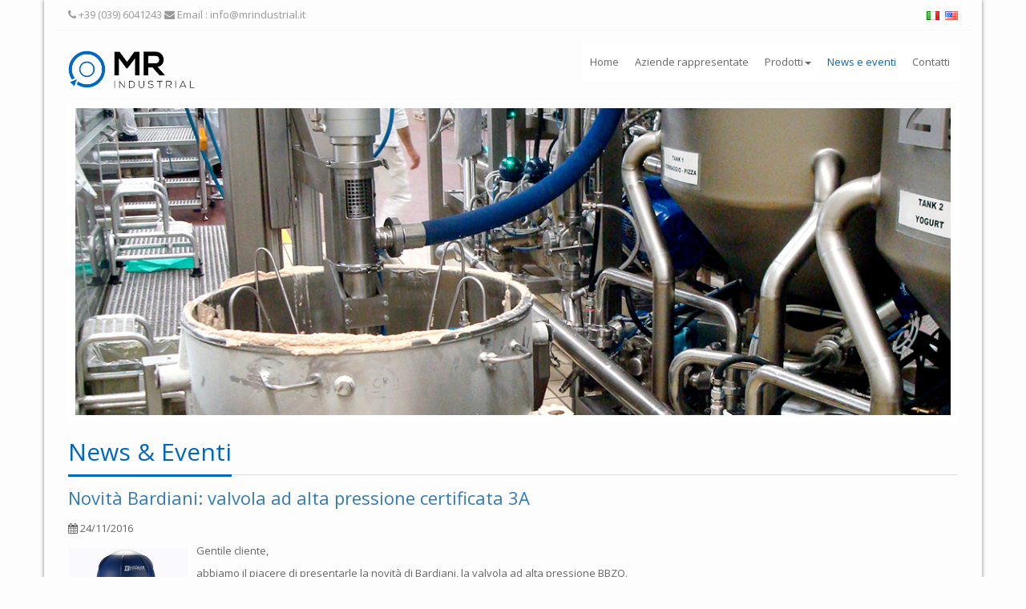

--- FILE ---
content_type: text/html; charset=utf-8
request_url: https://www.mrindustrial.it/news-e-eventi.ow?pageId=8015
body_size: 15600
content:
<!DOCTYPE html>
<!--[if IE 8]>          <html class="ie ie8"> <![endif]-->
<!--[if IE 9]>          <html class="ie ie9"> <![endif]-->
<!--[if gt IE 9]><!-->  
<html> 
<!--<![endif]-->
<head><link rel="stylesheet" type="text/css" href="/Resources/Css/FrontEndCKEditorContent.css?v=b2b7" /><meta charset="utf-8" /><title>
	Novità ed eventi, fiere e attività di Mr. Industrial a Concorezzo (MB)
</title><meta name="viewport" content="width=device-width, initial-scale=1.0" />
	
	<!-- Library CSS -->
	<link rel="stylesheet" href="Sites/514/Templates/597/css/bootstrap.min.css" /><link rel="stylesheet" href="Sites/514/Templates/597/css/font-awesome.min.css" /><link rel="stylesheet" href="Sites/514/Templates/597/css/mrindustrial.css" /><script type="text/javascript" src="/Sites/514/Templates/597/js/jquery-2.1.4.min.js?v=9a9c"></script><script type="text/javascript" src="/Sites/514/Templates/597/js/bootstrap.min.js?v=8940"></script><script type="text/javascript" src="/Sites/514/Templates/597/js/respond.min.js?v=8948"></script><script type="text/javascript" src="/Sites/514/Templates/597/js/html5shiv.js?v=893e"></script><script type="text/javascript" src="/Sites/514/Templates/597/js/mrindustrial.js?v=8cce"></script><script type="text/javascript" src="/Sites/514/Templates/597/js/jquery.cookies.js?v=abd7"></script>
      <script src="/Resources/js/jquery.migrate-1.2.1.min.js"></script>
<link rel="shortcut icon" type="image/ico" href="/Sites/514/WebExplorer/mr-industrial.ico" /><meta name="generator" content="ObjectWeb Framework" /><meta name="description" content="Novità ed eventi, fiere e attività di MR Industrial a Concorezzo (MB) - Pompa doppia vite, Pompe a lobi, peristaltiche, centrifughe monostadio, dissolutori, valvole, novità pompa doppia vite" /><meta name="keywords" content="Pompa doppia vite, Morella Angelo Roberto, MR Industrial Concorezzo, vendita pompe sanitarie in ambito alimentare, beverage, farmaceutico, chimico e cosmetico." /><meta name="msvalidate.01" content="EC8D8702CD8418C49F8F24401EFA0919" /><meta name="author" content="Biffi Computer" /><meta name="robots" content="INDEX, FOLLOW" /><link rel="stylesheet" type="text/css" href="/Templates/Base20/Secure.css?v=77cb" /><link rel="stylesheet" type="text/css" href="/Templates/Base20/Articles.css?v=79bc" /><link rel="stylesheet" type="text/css" href="/Templates/Base20/Print.css?v=6c61" media="print" /><link rel="stylesheet" type="text/css" href="/Templates/Base20/Miscellaneus.css?v=6c4c" /><link rel="stylesheet" type="text/css" href="/Resources/Css/FrontEndToPdC.min.css?v=9402" /><link rel="stylesheet" type="text/css" href="/Templates/Base20/Sliderocean.css?v=6c5a" /><script type="text/javascript" src="/Resources/Js/ow.frontEndToPdC.min.js?v=9422"></script><script type="text/javascript" src="/Resources/js/jquery.blockUI.min.js?v=41b0"></script><script type="text/javascript" src="/Resources/js/ow.commons.min.js?v=7581"></script><script type="text/javascript" src="/Resources/OWSlider/Js/OWSlider.min.js?v=5513"></script><script type="text/javascript" src="/Resources/js/jquery.metadata.min.js?v=552f"></script><script type="text/javascript" src="/Resources/js/jquery.validate.min.js?v=2080"></script><script type="text/javascript" src="/Resources/js/src/jquery.validatemessage.it-IT.js?v=552f"></script><script type="text/javascript" src="/Resources/js/ow.control-data-input.min.js?v=918b"></script><script type="text/javascript">
                     $(window).load(function() {
                         $("#section-17179 img:first").each(function() {
                            $(this).closest("div.banner-container, div.slider-content").css("height", $(this).height());
                         });
                         $(window).on("resize", function() {
                             $("#section-17179 img:first").each(function() {
                                $(this).closest("div.banner-container,div.slider-content").css("height", $(this).height());
                             });
                         });
                     });</script><script type="text/javascript">
            var validator;

            $(document).ready(function () {
               $.validator.setDefaults({ 
                  meta: 'validate',
                  debug: false,
                  ignore: '.validation-excluded',
                  onsubmit: false,
                  errorElement: 'label', 
                  errorPlacement: function(error, element) {
                     //if (element.is(":radio"))
                     //   error.appendTo( element.parent().parent() );
                     //else if (element.is(":checkbox"))
                     //   error.appendTo( element.parent().parent() );
                     //else
                     //   error.appendTo( element.parent() );
                     error.appendTo( element.closest("div") );
                  }, 
                  errorClass: 'validation-error-label', 
                  highlight: function(element, errorClass) {
                     $(element).addClass('validation-highlight').attr('aria-describedby', this.idOrName(element) + '-error');
                  },
                  unhighlight: function(element, errorClass) {
                     $(element).removeClass('validation-highlight').removeAttr('aria-describedby');
                  }
               });

               validator = $('#aspnetForm').validate();
            });</script><script type="text/javascript">var ajaxErrorVar='Si è verificato un errore inatteso';</script></head>
<body>
   <form method="post" action="./news-e-eventi.ow?pageId=8015" id="aspnetForm" class="sitehost-id-763 page-id-8015 layout-1col language-it-IT">
<div class="aspNetHidden">
<input type="hidden" name="__VIEWSTATEFIELDCOUNT" id="__VIEWSTATEFIELDCOUNT" value="12" />
<input type="hidden" name="__VIEWSTATE" id="__VIEWSTATE" value="/[base64]/[base64]/[base64]/cGFnZUlkPTc5NjgiICAgPkF6aWVuZGUgcmFwcHJlc2VudGF0ZTwvYT4NCiAgICAgICAgIA0KICAgPC9saT4NCiAgIDxsaSBjbGFzcz0iZHJvcGRvd24iPg0KICAgICAg" />
<input type="hidden" name="__VIEWSTATE1" id="__VIEWSTATE1" value="[base64]/[base64]/cGFnZUlkPTgwMTUiICAgPk5ld3MgZSBldmVudGk8L2E+DQogICAgICAgICANCiAgIDwvbGk+DQogICA8bGk+" />
<input type="hidden" name="__VIEWSTATE2" id="__VIEWSTATE2" value="DQogICAgICAgICA8YSBocmVmPSJodHRwczovL3d3dy5tcmluZHVzdHJpYWwuaXQvY29udGF0dGkub3c/[base64]/[base64]" />
<input type="hidden" name="__VIEWSTATE3" id="__VIEWSTATE3" value="[base64]" />
<input type="hidden" name="__VIEWSTATE4" id="__VIEWSTATE4" value="[base64]/[base64]" />
<input type="hidden" name="__VIEWSTATE5" id="__VIEWSTATE5" value="[base64]" />
<input type="hidden" name="__VIEWSTATE6" id="__VIEWSTATE6" value="[base64]" />
<input type="hidden" name="__VIEWSTATE7" id="__VIEWSTATE7" value="[base64]/[base64]" />
<input type="hidden" name="__VIEWSTATE8" id="__VIEWSTATE8" value="[base64]/[base64]/[base64]" />
<input type="hidden" name="__VIEWSTATE9" id="__VIEWSTATE9" value="[base64]" />
<input type="hidden" name="__VIEWSTATE10" id="__VIEWSTATE10" value="[base64]" />
<input type="hidden" name="__VIEWSTATE11" id="__VIEWSTATE11" value="[base64]" />
</div>

<div class="aspNetHidden">

	<input type="hidden" name="__VIEWSTATEGENERATOR" id="__VIEWSTATEGENERATOR" value="CA0B0334" />
</div>    
      <div class="page container">
         <div id="CookieDisclaimer" class="CookieDisclaimer" style="display:none;">
            
         </div>						
			<div class="top">
				<div class="container">
					<div class="contact pull-left">
					   <div id="section-16418" class="section dinamic-html no-margin-bottom">
   
   
   





     
     <a><i class="fa fa-phone"> </i>  +39 (039) 6041243</a>  
     <a href="mailto:info@mrindustrial.it"> <i class="fa fa-envelope"></i> Email : info@mrindustrial.it</a>




                     





</div>

					</div>					
					<div class="language dropdown pull-right">
					   <div id="section-16527" class="section languageswitcher no-margin-bottom">
   
   
     <ul class="flag list-group">              <li class="it active">          <a href="https://www.mrindustrial.it/home.ow?pageId=7931"><img src="/Resources/img/flags/it.gif"  title="Italiano" alt="Italiano" /></a>               </li>              <li class="us">          <a href="https://www.mrindustrial.it/home-en.ow?pageId=8001"><img src="/Resources/img/flags/us.gif"  title="English" alt="English" /></a>               </li>           </ul>  

</div>

					</div>					
					<div class="clearfix"></div>
				</div>
			</div>
										
			<header>						
				<div class="container">
					<div class="row">
						<div class="col-md-2">							
							<div class="logo">
							   <a href="/Default.aspx" title="Mr Industrial">
                           <img src="/Sites/514/WebExplorer/Loghi/MR-Industrial.png" alt='' class='img-responsive'/>
                        </a>  
							</div>
						</div>
                      <div class="col-md-2">
                          
                        </div>
						<div class="col-md-8">

							<nav class="mnu-nav">			
								<div id="section-16306" class="section menu">
   <ul class="level1 nav navbar-nav">
   <li>
         <a href="https://www.mrindustrial.it/"   title="Home Page">Home</a>
         
   </li>
   <li>
         <a href="https://www.mrindustrial.it/aziende-rappresentate.ow?pageId=7968"   >Aziende rappresentate</a>
         
   </li>
   <li class="dropdown">
         <a href="#mid5618" class="dropdown-toggle" data-toggle="dropdown" data-hover="dropdown"  >Prodotti<b class="caret"></b></a>
         <ul class="level2 dropdown-menu">
   <li class="item-id-5642 item-1 first">
      <a href="https://www.mrindustrial.it/prodotti.ow?pageId=7970&tipo=pompe"   >
         Pompe
      </a>
      
   </li>
   <li class="item-id-5644 item-2">
      <a href="https://www.mrindustrial.it/prodotti.ow?pageId=7970&tipo=scambiatori-di-calore"   >
         Scambiatori di calore a fascio tubiero
      </a>
      
   </li>
   <li class="item-id-5645 item-3">
      <a href="https://www.mrindustrial.it/prodotti.ow?pageId=7970&tipo=valvole"   >
         Valvole
      </a>
      
   </li>
   <li class="item-id-5667 item-4 last">
      <a href="https://www.mrindustrial.it/prodotti.ow?pageId=7970&tipo=dissolutori"   >
         Dissolutori, miscelatori acqua/vapore e raccorderia
      </a>
      
   </li>
</ul>

   </li>
   <li class="active">
         <a href="https://www.mrindustrial.it/news-e-eventi.ow?pageId=8015"   >News e eventi</a>
         
   </li>
   <li>
         <a href="https://www.mrindustrial.it/contatti.ow?pageId=7969"   >Contatti</a>
         
   </li>
</ul>


</div>
  
							</nav>
						</div>										
					</div>
				</div>
			</header>		
        
           <div class="container">
		      <div id="section-17179" class="section banner">
   <div class="section-top">
   </div>
   
   
   
   <div class="section-body">

<script type="text/javascript">


   function updateBannerImpressions17179(el) {

      var action = "?action=updateBannerImpressions";
      var sectionId = "&sectionId=17179";

      var url = "/Modules/Banner/BannerViewAjaxHandler.ashx" + action + sectionId + bannerId;

      blockUIvar = false;
      $.post(url, {
         bannerId: $(el).attr("id").substr(2)
      }, function (data) {
         // Ho usato window.location o window.open per problemi di object object su firefox
         var href = $(el).attr("href");
         var target = $(el).attr("target");
         if (target == "_self")
            window.location = href;
         else
            window.open(href, "_blank");
      });

      return false;
   }


</script>


         <div class="slider-content">
            <div class="ocean">
               <div class="images">
                  <ul>
                     <li><img class="img-responsive" src="/Modules/Gallery/GalleryAjaxHandler.ashx?sectionId=17179&action=getImageToSize&src=/Sites/514/WebExplorer/12.jpg&imageWidth=1140&imageHeight=400" alt="" title="" id="ows1_1" max-width="1140px" height= "100%"/></li><li><img class="img-responsive" src="/Modules/Gallery/GalleryAjaxHandler.ashx?sectionId=17179&action=getImageToSize&src=/Sites/514/WebExplorer/11.jpg&imageWidth=1140&imageHeight=400" alt="" title="" id="ows1_3" max-width="1140px" height= "100%"/></li><li><img class="img-responsive" src="/Modules/Gallery/GalleryAjaxHandler.ashx?sectionId=17179&action=getImageToSize&src=/Sites/514/WebExplorer/14.jpg&imageWidth=1140&imageHeight=400" alt="" title="" id="ows1_5" max-width="1140px" height= "100%"/></li><li><img class="img-responsive" src="/Modules/Gallery/GalleryAjaxHandler.ashx?sectionId=17179&action=getImageToSize&src=/Sites/514/WebExplorer/acb.jpg&imageWidth=1140&imageHeight=400" alt="" title="" id="ows1_7" max-width="1140px" height= "100%"/></li><li><img class="img-responsive" src="/Modules/Gallery/GalleryAjaxHandler.ashx?sectionId=17179&action=getImageToSize&src=/Sites/514/WebExplorer/tubi.jpg&imageWidth=1140&imageHeight=400" alt="" title="" id="ows1_9" max-width="1140px" height= "100%"/></li>
                  </ul>
               </div>
               <div class="bullets">
                  <div>
                     
                  </div>
               </div>
               <div class="shadow"></div>
            </div>
         </div>

         <script type="text/javascript" src="/Resources/OWSlider/Js/Effects/fade.min.js"></script>

         <script type="text/javascript">
                        jQuery('#section-17179 .ocean').owSlider({               effect: 'fade',               delay: 5 * 1000,               duration: 2 * 1000,               width: 1140,               height: 400,               autoPlay: true,               stopOnHover: false,               controls: false,               captionEffect: 'ocean'            });         
         </script>

         <style type="text/css">
                        #section-17179 .slider-content {              max-width: 1140px;            }            #section-17179 .bulframe div {              width: 0px;            }            #section-17179 .bulframe div div {              height: 0px;            }            #section-17179 .bulframe span {              left: 0px;            }         
         </style>

         
</div>
   <div class="section-bottom">
   </div>
</div>

		   </div>
        
			<div class="main">
				<div class="container">				   
				    <div class="row">
                  <div id="utility" class="utility widget">
                     
                  </div>
                  <div id="content" role="main" class="content col-xs-12">
                     <div id="section-16562" class="section articles">
   <div class="section-top">
   </div>
   
   
   <div class="section-title">
     <h1><span>News & Eventi</span></h1>
   </div>
   <div class="section-body">


<script type="text/javascript">

   var loadMoreBlock = 0;


   async function validateForm(el) {

      var $container = $(el).closest(".add-comment-container");

      var isRecaptchaValidV2 = true;
      var isReCaptchaValidV2Function = (typeof isReCaptchaValidV2 == "function");
      if (isReCaptchaValidV2Function)
         isRecaptchaValidV2 = isReCaptchaValidV2($container);

      $(".recaptcha-container", $container).next(".recaptcha-required-message").addClass("hidden");

      if (!isRecaptchaValidV2) {
         $(".recaptcha-container", $container).addClass("failed-recaptcha");
         $(".recaptcha-container", $container).next(".recaptcha-required-message").removeClass("hidden");
      }

      $(el).show();

      var isFormValid = $("input, textarea", $container).valid() && isRecaptchaValidV2;
      if (isFormValid)
         $(el).hide();

      if (isReCaptchaValidV2Function && isRecaptchaValidV2 && $(".recaptcha-input-hidden", $container).length != 0) {
         $(".recaptcha-container", $container).addClass("failed-recaptcha");
         $(".recaptcha-container", $container).next(".recaptcha-required-message").removeClass("hidden");
         $(".recaptcha-input-hidden", $container).val("");
         grecaptcha.reset($(".recaptcha-container", $container).attr("widgetId"));
      }

      // Google ReCaptcha V3
      var isRecaptchaValidV3 = true;
      var isReCaptchaValidV3Function = (typeof isReCaptchaValidV3 == "function");
      if (isReCaptchaValidV3Function) {
         isRecaptchaValidV3 = await isReCaptchaValidV3();

         isFormValid = isRecaptchaValidV3;
      }

      //return isFormValid;
      if (isFormValid)
         __doPostBack('ctl00$ContentPanePlaceHolder$ctl00$SaveCommentLinkButton', '');
   }


   function loadMoreArticle() {
      loadMoreBlock++;

      var action = "?action=loadMore";
      var sectionId = "&sectionId=16562";
      var culture = "&culture=it-IT";

      // Parametri per consentire il filtro corretto in base a categoria selezionata e archivio


      var url = "/Modules/Article/ArticlesViewAjaxHandler.ashx" + action + sectionId + culture;
      $.post(url, {
         pageId: 8015",
         loadMoreBlock: loadMoreBlock,
         currentUri: "https://www.mrindustrial.it/news-e-eventi.ow?pageId=8015",
         currentTemplateId: "597",
         absoluteUri: "https://www.mrindustrial.it/news-e-eventi.ow?pageId=8015",
         htmlFileName: "/Sites/514/Templates/597/Articles.html",
      }, function (data) {
         if (!AjaxError(data)) {
            if (data.substr(0, 1) == "\0") {
               data = data.substr(1);
               $("a.load-more").hide();
            }
            $(data).appendTo(".");
         }
      });
   }


</script>



      <ul  class="articles-list">                <li class="articles-list-item">        <h3>          <a href="https://www.mrindustrial.it/news-e-eventi/novit%c3%a0-bardiani-valvola-ad-alta-pressione-certificata-3a.ow?pageId=8015&article-detail=2126">             Novità Bardiani: valvola ad alta pressione certificata 3A          </a>       </h3>       <span class="list-item-info">                      <span  ><i class="fa fa-calendar"> </i> 24/11/2016</span>                                              </span>               <div  class="article-summary">          <div class="summary">             <img  src="/Sites/514/WebExplorer/img11(1).jpg" class="article-thumbnail img-responsive" alt="Novità Bardiani: valvola ad alta pressione certificata 3A" />             <div>Gentile cliente, <br  />abbiamo il piacere di presentarle la novit&agrave; di Bardiani, la valvola ad alta pressione BBZQ.<br  />La valvola BBZQ garantisce la massima igienicit&agrave; ed &egrave; l'unica valvola ad alta pressione, fino ai 150 bar, certificata 3A.</div><div><br  />Per eventuali chiarimenti, contattateci a info@mrindustrial.it</div>          </div>          <div class="more" >             <a href="https://www.mrindustrial.it/news-e-eventi/novit%c3%a0-bardiani-valvola-ad-alta-pressione-certificata-3a.ow?pageId=8015&article-detail=2126">               Leggi tutto <i class="fa fa-chevron-circle-right "> </i>             </a>          </div>       </div>              <div  class="article-sub">                         </div>    </li>             <li class="articles-list-item">        <h3>          <a href="https://www.mrindustrial.it/news-e-eventi/novit%c3%a0-csf-pompa-volumetrica-a-doppia-vite.ow?pageId=8015&article-detail=2118">             Novità CSF: pompa volumetrica a doppia vite          </a>       </h3>       <span class="list-item-info">                      <span  ><i class="fa fa-calendar"> </i> 11/11/2016</span>                     <span >             <i class="fa fa-tag"> </i>           </span>                    <a  class="article-sub-links" href="https://www.mrindustrial.it/news-e-eventi.ow?pageId=8015&article-category=521">Pompe</a>                         </span>               <div  class="article-summary">          <div class="summary">             <img  src="/Sites/514/WebExplorer/img18.jpg" class="article-thumbnail img-responsive" alt="Novità CSF: pompa volumetrica a doppia vite" />             Gentile cliente, <br  />abbiamo il piacere di presentarle la novit&agrave; di CSF, la pompa volumetrica a doppia vite - serie TS.<br  />La pompa volumetrica a doppia vite rotativa &egrave; realizzata interamente in acciaio inossidabile, progettata secondo i pi&ugrave; moderni requisiti di disegno igienico ed &egrave; idonea per processi di lavaggio CIP e sterilizzazione SIP. <p style="margin:0cm;margin-bottom:.0001pt;text-align:justify">&nbsp;</p>

<p style="margin:0cm;margin-bottom:.0001pt;text-align:justify">Per eventuali
chiarimenti contattateci info@mrindustrial.it</p>

<br type="_moz"  />          </div>          <div class="more" >             <a href="https://www.mrindustrial.it/news-e-eventi/novit%c3%a0-csf-pompa-volumetrica-a-doppia-vite.ow?pageId=8015&article-detail=2118">               Leggi tutto <i class="fa fa-chevron-circle-right "> </i>             </a>          </div>       </div>              <div  class="article-sub">                         </div>    </li>             <li class="articles-list-item">        <h3>          <a href="https://www.mrindustrial.it/news-e-eventi/fiera-cibus-tec-parma-tecnologie-di-confezionamento-e-lavorazione-dei-prodotti-alimentari.ow?pageId=8015&article-detail=2031">             Fiera Cibus Tec Parma: Tecnologie di confezionamento e lavorazione dei prodotti alimentari          </a>       </h3>       <span class="list-item-info">                      <span  ><i class="fa fa-calendar"> </i> 01/09/2016</span>                     <span >             <i class="fa fa-tag"> </i>           </span>                    <a  class="article-sub-links" href="https://www.mrindustrial.it/news-e-eventi.ow?pageId=8015&article-category=641">Food</a>                         </span>               <div  class="article-summary">          <div class="summary">             <img  src="/Sites/514/WebExplorer/CIBUS.jpg" class="article-thumbnail img-responsive" alt="Fiera Cibus Tec Parma: Tecnologie di confezionamento e lavorazione dei prodotti alimentari" />             Il gruppo CSF Inox sar&agrave; presente alla
Fiera che si terr&agrave; a Parma dal <strong>25 al 28
ottobre 2016, Padiglione 2, stand I002</strong>.          </div>          <div class="more" >             <a href="https://www.mrindustrial.it/news-e-eventi/fiera-cibus-tec-parma-tecnologie-di-confezionamento-e-lavorazione-dei-prodotti-alimentari.ow?pageId=8015&article-detail=2031">               Leggi tutto <i class="fa fa-chevron-circle-right "> </i>             </a>          </div>       </div>              <div  class="article-sub">                         </div>    </li>             <li class="articles-list-item">        <h3>          <a href="https://www.mrindustrial.it/news-e-eventi/fiera-simei-milano-macchinari-e-attrezzature-per-enologia-e-imbottigliamento.ow?pageId=8015&article-detail=1661">             Fiera Simei Milano: Macchinari e attrezzature per enologia e imbottigliamento          </a>       </h3>       <span class="list-item-info">                      <span  ><i class="fa fa-calendar"> </i> 26/10/2015</span>                     <span >             <i class="fa fa-tag"> </i>           </span>                    <a  class="article-sub-links" href="https://www.mrindustrial.it/news-e-eventi.ow?pageId=8015&article-category=526">Enologia</a>                         </span>               <div  class="article-summary">          <div class="summary">             <img  src="/Sites/514/WebExplorer/SIMEI.gif" class="article-thumbnail img-responsive" alt="Fiera Simei Milano: Macchinari e attrezzature per enologia e imbottigliamento" />             Il gruppo CSF Inox sar&agrave; presente alla Fiera Simei 
(Salone Internazionale Macchine per Enologia e Imbottigliamento) che si 
terr&agrave; a Milano dal <strong>3 al 6 novembre 2015</strong>, <strong>Padiglione 11, stand D11 e E12.<br /></strong><br />Se siete interessati a visitare il nostro stand dove saranno esposti 
molti dei nostri prodotti, vi invitiamo a procedere con la registrazione
 cliccando <a href="http://ticketonline.fieramilano.it/simei-enovitis/2015/simei/view.jsp?lang=it">qui</a>.          </div>          <div class="more" >             <a href="https://www.mrindustrial.it/news-e-eventi/fiera-simei-milano-macchinari-e-attrezzature-per-enologia-e-imbottigliamento.ow?pageId=8015&article-detail=1661">               Leggi tutto <i class="fa fa-chevron-circle-right "> </i>             </a>          </div>       </div>              <div  class="article-sub">                         </div>    </li>       </ul>  <div class="pagination"></div>        


</div>
   <div class="section-bottom">
   </div>
</div>

                  </div>
                  <div id="sidebar" class="sidebar">
                     
                  </div>
               </div>
					<div class="row">
                  <div id="bottom-content">
                     
                  </div>
               </div>
				</div>
			</div>
			
			<div class="footer-one">				
				<div class="container">
					<div class="row">
						<section class="col-lg-4 col-md-4 col-xs-12 col-sm-4">
                     <div id="section-16421" class="section dinamic-html footerLeft">
   
   
   





<div class="foot-item">
<h5 class="bold"> </h5>

     <p><div style="text-align: center;"><img src="/Sites/514/WebExplorer/Loghi/MR-Industrial.png" class="img-responsive" alt="" /><br /><br /><strong>Morella Angelo Roberto</strong><br /><em>Rappresentanze Industriali</em></div></p>

</div>





</div>
                            
                  </section>
                  <section class="col-lg-4 col-md-4 col-xs-12 col-sm-4">
                     <div id="section-16426" class="section dinamic-html">
   
   
   





<div class="foot-item">
	<h5 class="bold"><i class="fa fa-building-o"></i>  Contatti</h5>		
						
	<div class="address">								
		<h6 class="bold"><i class="fa fa-home"></i>  Indirizzo:</h6>									
		<p class="add">
		   Via Giovanni Pascoli, 13<br />
		   20863, Concorezzo (MB)</p>
		<p class="tel"> <i class="fa fa-phone"></i> Tel :  (+39) 039 6041243<br />
		<i class="fa fa-envelope"></i>  Mail : <a href="mailto:info@mrindustrial.it">info@mrindustrial.it</a>
	</div>

</div>





</div>
                                                
                  </section>
                  <section class="col-lg-4 col-md-4 col-xs-12 col-sm-4">
                     <div id="section-16422" class="section dinamic-html">
   
   
   





<div class="foot-item">								
	<h5 class="bold"><i class="fa fa-link"></i>  Certificazioni dei prodotti </h5>
	<div>
		<ul class="list-unstyled">
                       
                             <img src="/Sites/514/WebExplorer/Plugins/HtmlData/EHEDG.jpg" alt="" class="img-responsive" />    
			
		</ul>
	</div>
</div>








</div>
               
                  </section>
					</div>
				</div>
			</div>

			<footer>
				<div class="container">					
				   <div class="row">
                  <div class="col-lg-8 col-md-8 col-xs-12 col-sm-8">
                     All Rights Reserved. | P.IVA: 00380190967
                  </div>
                  <div class="col-lg-4 col-md-4 col-xs-12 col-sm-4 poweredBy">
                     <div id="section-16425" class="section html">
   
   
   <div style="text-align: right;"><a href="http://www.bifficomputer.it" target="_blank"><strong>Biffi Computer</strong></a></div>

</div>

                  </div>
               </div>
				</div>
			</footer>					
		</div>

		<span class="totop"><a href="#"><i class="fa fa-angle-up bg-color"></i></a></span>	         
	</form>
</body>
</html>

--- FILE ---
content_type: text/css; charset=utf-8
request_url: https://www.mrindustrial.it/Sites/514/Templates/597/css/mrindustrial.css
body_size: 3850
content:
/*@import url('http://fonts.googleapis.com/css?family=Ubuntu:regular');    */
@import url(https://fonts.googleapis.com/css?family=Open+Sans:400,300,300italic,400italic,600,600italic,700,700italic);

body {color: #666666;font-size: 13px;line-height: 28px;background: #fdfdfd;font-family: 'Open Sans', Verdana, sans-serif;-webkit-font-smoothing: antialiased;}
::-moz-focus-inner {	border: 0 !important;}
::selection {color:#fff;}
::-moz-selection {	color:#fff;}

img{display:inline !important}

.overlay{background-color:rgba(0,0,0,0) !important}

/* Carosello home */
/*.jcarousel {background-image:url('/Sites/514/WebExplorer/Immagini/Slider/mr-industrial.jpg')}*/
.jcarousel li{border:0 !important;}
.jcarousel-wrapper{border:0 !important;margin:0!important;border-radius:0 !important;box-shadow:none}

.slider-content .universe{box-shadow:0px 0px 2px #999}

/* Tabelle prodotti */
span.titolo{color:#0068C3; font-weight: bold}
.img-product img{max-height:150px;margin:0 auto;margin-bottom:10px;}
.img-product img.border{/*border:3px solid #E37A07;*/border-radius:14px;}

table,tr,td{border-color:#fff;padding:5px;vertical-align:top}

.tblProdotti{boerder:0px}
.tblProdotti img{max-height:200px;display:-moz-box}
.title-product strong{color:#0068C3; font-weight: bold}
.tblProdotti .td200{width:200px;vertical-align:top;text-align:center;border:0}

.panel-aziende{box-shadow:0 1px 1px rgba(0, 0, 0, 0.30);border-left:3px solid #ccc;margin:4px;padding:10px;text-align:justify;min-height:200px/*350px*/}
.panel-descrizione{line-height:22px}
.panel-aziende img{float:left;margin-right:7px !Important;border:1px solid #ccc;padding:3px}
.panel-indirizzo{float:right;position:absolute;bottom:5px;right:31px;width:85%;border-top:1px solid #ddd;text-align:right;padding:3px}

.bg.title-product{background-color:#eee;border:1px solid #ccc}

hr {margin: 20px 0px;padding: 0px;border-top: 0px;border-bottom: 1px solid #0068C3;}
h1,h2,h3,h4,h5,h6 {color: #0068C3;font-family: 'Open Sans', Verdana;font-weight: 500;margin: 2px 0px;padding: 0px;}
h1 {font-size: 30px;line-height: 45px;border-bottom: 1px solid #ddd;margin-bottom: 10px;padding: 0 10px 6px 0;}
h2 {font-size: 25px;line-height: 48px;border-bottom: 1px solid #ddd;margin-bottom: 10px;padding: 0 10px 3px 0;}
h3 {font-size: 22px;line-height: 37px;}
h4 {font-size: 18px;line-height: 33px;}
h5 {font-size: 15px;line-height: 30px;}
h6 {font-size: 13px;line-height: 28px;}

h1 span{padding-bottom:8px;border-bottom:3px solid;}
h2 span{padding-bottom:10px;border-bottom:3px solid;}

p {margin: 2px 0px;padding: 0px;margin-bottom:5px;}
a:hover,a:active,a:focus {text-decoration: none !important;}
:focus {outline: none !important;}

.flag{list-style-type:none;margin-bottom:0px}
.flag li { display: inline;padding-left:4px }

.cookie-content{height:50px;border-bottom:3px solid #ccc;margin-bottom:10px}

.top {background: #fdfdfd;color: #999;padding: 6px 0px;font-size: 13px;line-height: 25px;border-bottom: 1px solid #f5f5f5;}
.top a {color: #999;}

.page {background: #fdfdfd;box-shadow:0px 0px 5px rgba(0, 10, 0, 0.5)}
.page .container {width:100%;max-width: 1150px;}

header {padding: 15px 0px;}
header .logo {margin: 10px 0px 0px 0px;}
header .logo img{max-height:50px}
header .logo a{font-size:18px;line-height: 45px;}


.no-margin-bottom{margin-bottom:0px!important}
.accordion{margin-bottom:-15px!important}

nav #menu-button {margin: 0;padding: 0;border: 0;list-style: none;display: block;position: relative;z-index:10;}
nav #menu-button {display: none;}

.navbar-nav > li > a{padding: 20px 15px;font-size: 13px;line-height:28px;color: #666;font-weight: 500;}
.navbar-nav > li > ul{border-top:3px solid #0068C3}
.navbar-nav,.navbar-nav li,.navbar-nav li a {margin: 0;padding: 0;border: 0;list-style: none;display: block;position: relative;z-index:90;color: #666}
.mnu-nav {width: auto;background: #fff;float:right}
.navbar-nav > li {float: left;}
.navbar-nav > li.active > a{color:#0068C3}
.navbar-nav > li > a {padding: 20px 15px;font-size: 13px;line-height:28px;color: #666;font-weight: 500;}
.navbar-nav > li:hover > a,nav > ul > li > a:hover {color: #0068C3;background-color:#fff}
.navbar-nav ul {position: absolute;left: -9999px;opacity: 0;transition: bottom .4s ease, opacity .3s ease;}
.navbar-nav > li > ul {top: 40px !important;background:#fff;padding:5px 0px;box-shadow:0px 5px 15px rgba(0,0,0,0.15);}
.navbar-nav > li:hover > ul {left: auto;top: 60px;opacity: 1;}
.navbar-nav ul ul {top: 50px;padding:5px 0;box-shadow:0px 5px 15px rgba(0,0,0,0.15);}
.navbar-nav ul > li:hover > ul {top: 0;left: 170px;opacity: 1;background:#fff;}
.navbar-nav ul li a {/*width: 170px;*/padding: 10px 20px;font-size: 12px;font-weight: 400;color: #666;}
.navbar-nav ul li:hover > a,nav ul ul li > a:hover{color: #888;}
.navbar-nav ul > li.has-sub > a:after {content: "\f105";font-family:"FontAwesome";margin-left:7px;font-weight:400;float:right;font-size:14px;}

.dropdown-menu > .active > a, .dropdown-menu > .active > a:hover, .dropdown-menu > .active > a:focus{color: #0068C3;background-color:#fff}

.nav > li > a{padding:10px !important}

.section.menu{margin-bottom:0px}

.home-tiles{margin:10px 0px 15px 0px;}
.home-tiles h3{font-size:18px;line-height:36px;font-weight:600;padding:0px 10px 6px 0px;margin-bottom:10px;border-bottom:1px solid #ddd;}
.home-tiles h3 span{padding-bottom:11px;border-bottom:3px solid;}



.tab-pane{margin-top:20px}

/*
.product-tile{min-height:278px}
.product-tile-content{min-height:278px;line-height:20px;border:1px solid #ddd;margin:3px;float:left;padding:5px}
*/
/*
.btn {border-radius: 2px;position: relative;}
.btn.btn-no-border {	border: 0px !important;}
.btn.btn-round {width: 60px;height: 60px;border-radius: 100%;font-size: 15px;text-align: center;}
.btn.btn-round i {display: block;margin: 3px 0px 2px 0px;}
.btn.btn-round span {font-weight: bold;}
*/

/* Articoli */
.article-content h3{padding:20px 0}
.article-content .section-body{padding-top:10px}
img.article-thumbnail{margin:10px 10px 5px 0 !important}

.list-item-info{padding:10px 0;}
.summary{padding-bottom:20px}
.more{border-top:1px solid #ddd;border-bottom:1px solid #ddd;padding:5px 0;}
.articles .article-sub{border:0 !important;padding:0 !important;margin:0 !important}

.footer-one{/*border-top: 3px solid;*/margin-top: 30px;padding: 15px 0px;background:#fafafa ;color: #484848;}
.footer-one .foot-item {/*margin: 15px auto;*/max-width: 500px;}
.footer-one .foot-item h5 {color: #484848;font-size: 13px;line-height: 0px;margin-bottom: 20px;}
.footer-one .foot-item p {margin: 0px;}
.footer-one .foot-item a {color: #484848;}
.footer-one .foot-item a:hover {color: #484848;}
.footer-one .foot-item ul li {border-bottom: 1px solid rgba(255, 255, 255, 0.05);padding: 5px 0px;}
.footer-one .foot-item ul li:last-child {border-bottom: 0px;}
.footer-one .foot-item ul li :before {line-height: 30px;font-family: FontAwesome;content: "\f105";font-size: 13px;margin-right: 7px;font-weight: normal;color: #484848;}
.footer-one .foot-item .address h6 {color: #484848;font-size: 13px;}	
.footer-one .foot-item .address h6 i {font-size: 14px;}
.footer-one .foot-item .address p i {font-size: 14px;margin-right: 8px;color: #484848;}
.footer-one .foot-item .address p.add {margin-left: 20px;}
.footer-one .foot-item .address p.tel {	line-height: 35px;}

footer {padding: 15px 10px 4px;border-top: 1px solid rgba(255, 255, 255, 0.05);font-size: 12px;background: #333333;color: #ccc;}
footer a {color: #ccc;}
footer a:hover {color: #aaa;}

footer .poweredBy{padding-right:45px;text-align:right}

.footerLeft img{width:200px;/*margin-top:50px*/}

.totop {position: fixed;bottom: 10px;right: 65px;z-index: 104400;display:none;background-color:#0068C3}
.totop a i{display: block;width: 32px;height: 32px;line-height: 30px;text-align: center;font-size: 20px;border-radius: 2px;}
.totop a, .totop a:visited{color: #fff;}
.totop a:hover {color: #fff;text-decoration: none;}


@media (min-width: 768px) {
  .product-tile-pompe{}
.product-tile-pompe-content{height:320px;line-height:20px;border:1px solid #ddd;margin:3px;float:left;padding:5px}
.product-info-pompe{position:absolute;bottom:10px;right:10px}

.product-tile-scambiatori{}
.product-tile-scambiatori-content{min-height:320px;line-height:20px;border:1px solid #ddd;margin:3px;float:left;padding:5px}
.product-info-scambiatori{position:absolute;bottom:10px;right:10px}

.product-tile-valvole{}
.product-tile-valvole-content{min-height:420px;line-height:20px;border:1px solid #ddd;margin:3px;float:left;padding:5px}
.product-info-valvole{position:absolute;bottom:10px;right:10px}

.product-tile-dissuasori{}
.product-tile-dissuasori-content{min-height:185px;line-height:20px;border:1px solid #ddd;margin:3px;float:left;padding:5px}
.product-info-dissuasori{position:absolute;bottom:10px;right:10px}
}

@media (max-width: 400px) {
  .product-tile-pompe{}
.product-tile-pompe-content{height:auto;line-height:20px;border:1px solid #ddd;margin:3px;float:left;padding:5px}
.product-info-pompe{position:absolute;bottom:10px;right:10px}

.product-tile-scambiatori{}
.product-tile-scambiatori-content{min-height:auto;line-height:20px;border:1px solid #ddd;margin:3px;float:left;padding:5px}
.product-info-scambiatori{position:absolute;bottom:10px;right:10px}

.product-tile-valvole{}
.product-tile-valvole-content{min-height:auto;line-height:20px;border:1px solid #ddd;margin:3px;float:left;padding:5px}
.product-info-valvole{position:absolute;bottom:10px;right:10px}

.product-tile-dissuasori{}
.product-tile-dissuasori-content{min-height:auto;line-height:20px;border:1px solid #ddd;margin:3px;float:left;padding:5px}
.product-info-dissuasori{position:absolute;bottom:10px;right:10px}
}
@media (min-width: 1200px) {

.product-tile-pompe{}
.product-tile-pompe-content{min-height:230px;line-height:20px;border:1px solid #ddd;margin:3px;float:left;padding:5px}
.product-info-pompe{position:absolute;bottom:10px;right:10px}

.product-tile-scambiatori{}
.product-tile-scambiatori-content{min-height:255px;line-height:20px;border:1px solid #ddd;margin:3px;float:left;padding:5px}
.product-info-scambiatori{position:absolute;bottom:10px;right:10px}

.product-tile-valvole{}
.product-tile-valvole-content{min-height:320px;line-height:20px;border:1px solid #ddd;margin:3px;float:left;padding:5px}
.product-info-valvole{position:absolute;bottom:10px;right:10px}

.product-tile-dissuasori{}
.product-tile-dissuasori-content{min-height:185px;line-height:20px;border:1px solid #ddd;margin:3px;float:left;padding:5px}
.product-info-dissuasori{position:absolute;bottom:10px;right:10px}

}
@media (max-width: 991px) {
	.footer-one .foot-item {margin-bottom: 35px;}
}
@media (max-width: 785px) {
	.top .contact {display: none;}
	header .logo  {text-align: center;}	
	

    nav #menu-button {position: relative;display: block;padding: 10px 20px;cursor: pointer;font-size: 13px;color: #fff;font-weight: 500;text-transform: uppercase;background-color:#0068C3;margin-top:20px}
	nav #menu-button:after{content: "\f0c9";font-family:"FontAwesome";margin-left:7px;font-weight:400;float:right;font-size:14px;}
    .navbar-nav > li{float:none}
    .navbar-nav > li > a {padding: 10px 10px;font-size: 13px;line-height:28px;color: #666;font-weight: 500;}
    .mnu-nav {width: auto;background: #fff;float:none}
    .navbar-nav {display:none}
    .navbar-nav.open {margin:0px auto;margin-bottom:10px;display:block}
    .navbar-nav .open .dropdown-menu > li > a, .navbar-nav .open .dropdown-menu .dropdown-header{padding:10px 5px}
    .navbar-nav ul li a {width: 100%;padding: 10px 20px;font-size: 12px;font-weight: 400;color: #666;}
/*
	.navbar-nav ul,nav ul ul,nav ul ul ul,nav > ul,nav > ul > li > ul,nav > ul > li:hover > ul,nav ul ul li:hover > ul,nav ul ul ul li:hover > ul{position: relative;left: 0;right: auto;top: 0;width: 100%;display: none;padding: 0;opacity: 1;text-align: left;box-shadow:none;}
	.navbar-nav > ul > li{border:1px solid #eee;border-bottom:0px;}
	.navbar-nav ul li {width: 100%;border-top: 1px solid #eee;}
	.navbar-nav ul li:last-child{border-bottom:1px solid #eee;}
	.navbar-nav > ul > li > ul,nav ul ul ul {border-top:1px solid #eee !important;border-bottom:1px solid #eee !important;}
	.navbar-nav ul li a {padding: 10px 20px;}
	.navbar-nav ul ul li a {width:100%;padding: 10px 20px 10px 35px;}
	.navbar-nav ul ul ul li a {padding: 10px 20px 10px 50px;}
	.navbar-nav ul ul ul ul li a {padding: 10px 20px 10px 65px;}
	.navbar-nav > ul > li.has-sub > a:after,nav ul ul li.has-sub > a:after {display: none;}	
	.navbar-nav .submenu-button {position: absolute;right: 0;display: block;width: 50px;height: 50px;z-index: 12;cursor: pointer;border-left:1px solid #eee;}
	.navbar-nav ul ul .submenu-button {height: 50px;}
	.navbar-nav ul .submenu-button:after {content: "\f107";font-family:"FontAwesome";font-weight:400;font-size:14px;line-height:50px;text-align:center;display: block;}	
*/
}
@media (max-width: 767px) {
	footer .pull-left,
	footer .pull-right {	float: none !important;	text-align: center;	}

    .panel-indirizzo{position:relative;float:none;width:100%;margin-top:15px;bottom:0;right:0}
    .panel-aziende{min-height:0}

}

@media (min-width:786px){
	nav ul{display:block !important;float:none !important}
}


@media (max-width: 360px) {
  .product-tile-pompe{}
.product-tile-pompe-content{height:auto;line-height:20px;border:1px solid #ddd;margin:3px;float:left;padding:5px}
.product-info-pompe{position:absolute;bottom:10px;right:10px;}

.product-tile-scambiatori{}
.product-tile-scambiatori-content{min-height:auto;line-height:20px;border:1px solid #ddd;margin:3px;float:left;padding:5px}
.product-info-scambiatori{position:absolute;bottom:10px;right:10px;}

.product-tile-valvole{}
.product-tile-valvole-content{min-height:auto;line-height:20px;border:1px solid #ddd;margin:3px;float:left;padding:5px}
.product-info-valvole{position:absolute;bottom:10px;right:10px;}

.product-tile-dissuasori{}
.product-tile-dissuasori-content{min-height:auto;line-height:20px;border:1px solid #ddd;margin:3px;float:left;padding:5px}
.product-info-dissuasori{position:absolute;bottom:10px;right:10px;}

.container{padding-left:10px;padding-right:10px}
}

--- FILE ---
content_type: text/css; charset=utf-8
request_url: https://www.mrindustrial.it/Templates/Base20/Articles.css?v=79bc
body_size: 1615
content:
/*
	Articles.css
	TemplateName: ObjectWeb-Base
	Copyright (c) 2009, ObjectWeb Srl. All rights reserved.
	Version: 1.0.0
*/



/* View Articles
------------------------------------------------------------------------------------------------- */
.articles div.articles-feed {
   float:right !important;
}

.articles a.articles-feed-icon {
   background: url("Images/ArticlesFeedRSS.png") no-repeat;
   display: block;
   height: 16px;
   margin-right: 5px;
   text-decoration: none;
   width: 16px;
}

.articles div.section-body li.articles-list-item h3 {
  margin-bottom: 5px;
}

.articles div.section-body li.articles-list-item img.article-thumbnail {
  float: left;
  margin: 0 10px 10px 0;
  max-width: 150px;
}

.articles div.section-body li.articles-list-item div.more {
  clear: both;
}

.articles .articles-list {
	margin: 0;
	padding: 0;
	list-style-type: none;
}

.articles .articles-list li.articles-list-item {
	margin: 0 0 10px 0;
   list-style-type: none;
}

.articles .article-summary {
	margin-bottom: 2px;
}

.article-content .content:after {
   clear: both;
   display: block;
   height: 0;
   visibility: hidden;
   content: ".";
}

.articles .article-sub {
	height: 20px;
	border-bottom: solid 1px #007993;
	margin-top: 10px;
	padding-top: 3px;
	padding-bottom: 20px;
}

.articles .article-sub span {
   display: block;
   float: left;
	margin-right: 10px;
	line-height: 20px;
}

.articles .article-sub .article-sub-links {
   float: left;
}

.articles .article-sub a {
   display: block;
   float: left;
	margin-right: 6px;
	line-height: 20px;
}

.articles .article-sub .date {
   padding-left: 17px;
   background: transparent url(Images/ArticlesDate.png) no-repeat 0 0;
}

.articles .article-sub .comments {
   padding-left: 17px;
   background: transparent url(Images/ArticlesComments.png) no-repeat 0 0;
}

.articles .article-sub .user {
   padding-left: 17px;
   background: transparent url(Images/ArticlesUser.png) no-repeat 0 0;
}

.articles .article-content {
	overflow: hidden;
}

.articles .article-content .album-slideshow {
	display: block;
	float: right;
}

.articles .article-content .add-comment label.validation-error-label {
	margin-left: 0;
}

.articles .article-comments {
	margin: 0px;
	padding: 0;
	list-style-type: none;
}

.articles .article-comments li.article-comments-item {
   list-style-type: none;
	margin: 10px;
	padding: 0;
}

.articles .article-comments li.article-comments-item blockquote {
   border-style: solid;
   border-width: 1px 1px 1px 4px;
   margin: 0;
   padding: 0 0 0 10px;
}

.articles .article-comments li.article-comments-item blockquote .article-sub {
   border: none;
}

.articles .add-comment-form {
   margin: 4px 0 0 10px;
}

.articles .feeditem {
	margin-top: 5px;
	margin-bottom: 5px;
	padding: 3px;
}

.articles .feeditem h4 {
	margin-top: 2px;
	margin-bottom: 3px;
	font-size: 100%;
}

.articles a:not([href]) {
    text-decoration: none;
    cursor: default;
}
/* ---------------------------------------------------------------------------------------------- */



/* Pagination
------------------------------------------------------------------------------------------------- */
.articles .pagination {
	text-align: center;
}

.articles .pagination a,
.articles .pagination span {
	padding: 2px 5px;
}

.articles .pagination span {
   color: #000;
}

.articles .pagination a {
	text-decoration: none; 
	color: #4E8DBB;
	border: solid 1px transparent
}

.articles .pagination a:hover,
.articles .pagination a:active {
	border: 1px solid #4E8DBB;
}

.articles .pagination a.current {
	cursor: default;
	font-weight: bold;
}

.articles .pagination a.disabled {
	font-weight: normal;
   color: #000;
}
/* ---------------------------------------------------------------------------------------------- */



/* Manage Articles
------------------------------------------------------------------------------------------------- */
.manage-article-breadcrumbs {
	padding: 10px 0;
}

.manage-article-breadcrumbs span.separator {
	background: url("Images/ArticlesBreadcrumbsSeparator.png") no-repeat scroll 0 0 transparent;
	display: inline-block;
	width: 8px;
	height: 8px;
	margin: 6px 6px 0;
	overflow: hidden;
	vertical-align: top;
}

.manage-article-breadcrumbs span.current-action {
	font-weight: bold;
}

.manage-article-breadcrumbs span.current-article  {
	display: block;
	font-weight: bold;
	padding-top: 10px;
}

table.data-table tbody .td-actions .activate-article {
   background: transparent url(Images/ArticlesActivateArticle.png) no-repeat center center;
}

table.data-table tbody .td-actions .copy {
   background: transparent url(Images/ArticlesCopyArticle.png) no-repeat center center;
}

table.data-table tbody .td-actions .disactivate-article {
   background: transparent url(Images/ArticlesDisactivateArticle.png) no-repeat center center;
}

table.data-table tbody .td-actions .only-staging {
   background: transparent url(Images/ArticlesStaging1Section.png) no-repeat center center;
}

table.data-table tbody .td-actions .staging {
   background: transparent url(Images/ArticlesStaging2Section.png) no-repeat center center;
}

table.data-table tbody .td-actions .activate-comment {
   background: transparent url(Images/ArticlesActivateComment.png) no-repeat center center;
}

table.data-table tbody .td-actions .comments {
   background: transparent url(Images/ArticlesComments.png) no-repeat center center;
}

table.data-table tbody .td-actions .disactivate-comment {
   background: transparent url(Images/ArticlesDisactivateComment.png) no-repeat center center;
}

@media (min-width: 768px) and (max-width: 991px) {
#articleListDiv .actions a,
#articleEditDiv .actions a,
#articleSearchDiv .actions a,
#categoryListDiv .actions a,
#categoryEditDiv .actions a,
#commentListDiv .actions a,
#commentViewDiv .actions a,
#commentEditDiv .actions a {
   width: 37%;
}
}
#articleListDiv .actions a,
#articleEditDiv .actions a,
#articleSearchDiv .actions a,
#categoryListDiv .actions a,
#categoryEditDiv .actions a,
#commentListDiv .actions a,
#commentViewDiv .actions a,
#commentEditDiv .actions a {
   width: 12%;
}

.td-actions a {
    margin-right: 8px;
}


@media (min-width: 768px) {
   .ow-container #onlineDateInputText,
   .ow-container #offlineDateInputText {
      width: 25%;
   }

   .ow-container #onlineTimeInputText,
   .ow-container #offlineTimeInputText {
      width: 15%;
   }
   
   .manage-article .form-horizontal .formbox-dropdown-treeview {
      float: left;
      width: 75%;
   }
}

.manage-article .form-horizontal .formbox-dropdown-treeview {
   padding-left: 10px;
}

#articleEditDiv .input-div.categories {
   max-height: 100px;
   overflow: auto;
   width: 355px;
}
/* ---------------------------------------------------------------------------------------------- */



--- FILE ---
content_type: text/css; charset=utf-8
request_url: https://www.mrindustrial.it/Resources/Css/FrontEndToPdC.min.css?v=9402
body_size: 142
content:
div.section.ctrl-panel a.ctrl-panel,div.section.ctrl-panel a.ctrl-panel.edit{background-image:url("/resources/img/16x16/edit.png")}div.section.ctrl-panel{box-shadow:0 0 1px 2px silver;position:relative}div.section.ctrl-panel a.ctrl-panel{background-color:transparent;background-repeat:no-repeat;border:none;cursor:pointer;display:inline-block;height:16px;left:5px;position:absolute;top:-10px;width:16px;z-index:100000}div.section.ctrl-panel a.ctrl-panel.edit:hover{background-image:url("/resources/img/16x16/editHover.png")}div.section.ctrl-panel a.ctrl-panel.active-render-for-page-content{background-image:url("/resources/img/16x16/ok.png");left:25px}div.section.ctrl-panel a.ctrl-panel.deactivate-render-for-page-content{background-image:url("/resources/img/16x16/cancel.png");left:25px}

--- FILE ---
content_type: text/css; charset=utf-8
request_url: https://www.mrindustrial.it/Templates/Base20/Sliderocean.css?v=6c5a
body_size: 1160
content:
/*
	Ocean.css
	Copyright (c) 2012, ObjectWeb Srl. All rights reserved.
	Version: 1.0.0
*/

.slider-content .ocean { 
	border: 9px solid #FFFFFF;
	margin: 0 auto 0;
	position: relative; 
	text-align: left;
	z-index: 80;
	/*zoom: 1;*/ 
}

.slider-content .ocean .images ul {
	border-spacing: 0;
	height: auto;
	left: 0;
	list-style: none;
	margin: 0;
	overflow: visible;
	padding: 0;
	position: relative;
	width: 100%;
}

.slider-content .ocean .images ul li {
	float: left;
	font-size: 0;
	line-height: 0; /*opera*/
	padding: 0 !important;
	margin: 0 !important;
	width: 1%;
}

.slider-content .ocean .images {
	height: 100%;
	left: 0;
	overflow: hidden;
	position: relative;
	top: 0;
	width: 100%;
}

.slider-content .ocean .images a {
	color: transparent;
	display: block;
	width: 100%;
}

.slider-content .ocean img {
	max-width: none !important;
}

.slider-content .ocean .images img {
	border: none 0;
	max-width: none;
	width: 100%;
}

.slider-content .ocean a { 
	border: none; 
	outline: none; 
	text-decoration: none; 
}

.slider-content .ocean .bullets { 
	float: left;
	font-size: 0; 
	position: absolute;
	z-index: 70;
}

.slider-content .ocean .bullets div {
	float: left;
	position: relative;
}

.slider-content .ocean a.wsl {
	display: none;
}

.slider-content .ocean .bullets { 
	padding: 5px; 
}

.slider-content .ocean .bullets a { 
	background: url("Images/SliderOceanBullet.png") left top;
	color: transparent;
	float: left; 
	height: 10px;
	margin-left: 5px;
	position: relative;
	text-indent: -1000px; 
	width: 10px;
}

.slider-content .ocean .bullets a.selbull,
.slider-content .ocean .bullets a:hover {
	background-position: 0 100%;
} 

.slider-content .ocean a.next,
.slider-content .ocean a.prev {
	background-image: url("Images/SliderOceanArrows.png");
	display: none;
	height: 37px;
	margin-top: -15px;
	position: absolute;
	top: 50%;
	width: 40px;
	z-index: 60;
}

.slider-content .ocean a.next {
	background-position: 100% 0;
	right: 21px;
}

.slider-content .ocean a.prev {
	background-position: 0 0; 
	left: 21px;
}

* html .slider-content .ocean a.next,
* html .slider-content .ocean a.prev {
   display: block;
}

.slider-content .ocean:hover a.next,
.slider-content .ocean:hover a.prev {
   display: block;
}

.slider-content .ocean .bullets {
    right: 6px;
    top: 6px;
}

.slider-content .ocean .title {
	-moz-border-radius: 2px;
	/*-webkit-border-radius: 2px;*/
	background: #FFFFFF;
	border-radius: 2px;
	bottom: 18px;
	color: #16B6FF;
	display: block;
	/*filter: progid:DXImageTransform.Microsoft.Alpha(opacity=80);*/
	/*font-family: Tahoma,Arial,Helvetica;*/
	font-size: 15px;
	left: 20px;
	margin-right: 25px;
	opacity: 0.8;
	padding: 7px;
	position: absolute;
	z-index: 50;
}

.slider-content .ocean .title div {
	color: #333333;
	font-size: 12px;
	font-weight: normal;
	padding-top: 5px;
}

.slider-content .ocean .images ul {
   /*
	-webkit-animation: wsBasic 5s infinite;
	animation: wsBasic 5s infinite;
	-moz-animation: wsBasic 5s infinite;
   */
}

.slider-content .ocean .bullets a img {
   -moz-box-shadow: 0 1px 3px rgba(0, 0, 0, 0.4);
   border: 4px solid #FFFFFF;
	box-shadow: 0 1px 3px rgba(0, 0, 0, 0.4);
	display: block;
	left: -64px;
	position: absolute;
	text-indent: 0;
	top: 16px;
	visibility: hidden;
}

.slider-content .ocean .bullets a:hover img {
	visibility: visible;
}

.slider-content .ocean .bulframe div div {
	height: 48px;
	overflow: visible;
	position: relative;
}

.slider-content .ocean .bulframe div {
	background-color: #FFFFFF;
	left: 0;
	overflow: hidden;
	position: relative;
	width: 128px;
}

.slider-content .ocean .bullets .bulframe {
   -moz-box-shadow: 0 1px 3px rgba(0, 0, 0, 0.4);
	box-shadow: 0 1px 3px rgba(0, 0, 0, 0.4);
   border: 4px solid #FFF;
	cursor: pointer;
	display: none;
	overflow: visible;
	position: absolute;
	top: 18px;
}

.slider-content .ocean .bulframe span {
	background: url("Images/SliderOceanThumbIndicator.png");
	display: block;
	height: 6px;
	margin-left: -7px;
	position: absolute;
	top: -10px;
	width: 15px;
}

--- FILE ---
content_type: text/javascript; charset=utf-8
request_url: https://www.mrindustrial.it/Resources/OWSlider/Js/OWSlider.min.js?v=5513
body_size: 4978
content:

jQuery.fn.owSlider=function(x){var D=jQuery;var k=this;var h=k.get(0);x=D.extend({effect:function(){this.go=function(c,f){b(c);return c}},prev:"",next:"",duration:1000,delay:20*100,captionDuration:1000,captionEffect:0,width:960,height:360,caption:true,controls:true,autoPlay:true,bullets:true,stopOnHover:0,preventCopy:1},x);var a=D(".images",k);var I=a.find("ul");function b(c){I.css({left:-c+"00%"})}
D("<div>").css({width:"100%",visibility:"hidden","font-size":0,"line-height":0}).append(a.find("li:first img:first").clone().css({width:"100%"})).prependTo(a);I.css({position:"absolute",top:0,animation:"none","-moz-animation":"none","-webkit-animation":"none"});var q=x.images&&(new owsliderPreloader(this,x));var i=a.find("li");var B=i.length;function w(c){return((c||0)+B)%B}
var t=navigator.userAgent;if((D.browser.msie&&parseInt(D.browser.version,10)<8)||(/Safari/.test(t))){var P=Math.pow(10,Math.ceil(Math.LOG10E*Math.log(B)));I.css({width:P+"00%"});i.css({width:100/P+"%"})}else{I.css({width:B+"00%",display:"table"});i.css({display:"table-cell","float":"none",width:"auto"})}
var z=x.onBeforeStep||function(c){return c+1};x.startSlide=w(isNaN(x.startSlide)?z(-1,B):x.startSlide);b(x.startSlide);var F;if(x.preventCopy&&!/iPhone/.test(navigator.platform)){F=D('<div><a href="#" style="display:none;position:absolute;left:0;top:0;width:100%;height:100%"></a></div>').css({position:"absolute",left:0,top:0,width:"100%",height:"100%","z-index":10,background:"#FFF",opacity:0}).appendTo(k).find("A").get(0)}
var g=[];i.each(function(c){var Y=D(">img:first,>a:first,>div:first",this).get(0);var Z=D("<div></div>");for(var f=0;f<this.childNodes.length;){if(this.childNodes[f]!=Y){Z.append(this.childNodes[f])}else{f++}}
if(!D(this).data("descr")){D(this).data("descr",Z.html().replace(/^\s+|\s+$/g,""))}
D(this).css({"font-size":0});g[g.length]=D(">a>img",this).get(0)||D(">*",this).get(0)});g=D(g);g.css("visibility","visible");if(typeof x.effect=="string"){x.effect=window["ow_"+x.effect]}
var O=new x.effect(x,g,a);var A=x.startSlide;function j(Y,f,c){if(isNaN(Y)){Y=z(A,B)}
Y=w(Y);if(A==Y){return}
if(q){q.load(Y,function(){r(Y,f,c)})}else{r(Y,f,c)}}
function U(Y){var f="";for(var c=0;c<Y.length;c++){f+=String.fromCharCode(Y.charCodeAt(c)^(1+(Y.length-c)%32))}
return f}
x.loop=x.loop||Number.MAX_VALUE;x.stopOn=w(x.stopOn);function r(Y,f,c){var Y=O.go(Y,A,f,c);if(Y<0){return}
p(Y);if(x.caption){y(i[Y])}
A=Y;if(A==x.stopOn&&!--x.loop){x.autoPlay=0}
C();if(x.onStep){x.onStep(Y)}}
function Q(Y,f,c){new S(Y,f,c)}
function S(ab,Y,Z){var f,c,aa=0;if(ab.addEventListener){ab.addEventListener("touchmove",function(ac){if(aa){if(Y(ac,f-ac.touches[0].pageX,c-ac.touches[0].pageY)){f=c=aa=0}}
return false},false);ab.addEventListener("touchstart",function(ac){if(ac.touches.length==1){f=ac.touches[0].pageX;c=ac.touches[0].pageY;aa=1;if(Z){Z(ac)}}else{aa=0}},false);ab.addEventListener("touchend",function(ac){aa=0},false)}}
var X=a,d="YB[Xf`lbt+glo";if(!d){return}
d=U(d);if(!d){return}else{Q(F?F.parentNode:a.get(0),function(Y,f,c){if((Math.abs(f)>20)||(Math.abs(c)>20)){W(Y,A+((f+c)>0?1:-1),f/20,c/20);return 1}
return 0})}
var l=k.find(".bullets");var L=k.find(".thumbs");function p(f){if(l.length){R(f)}
if(L.length){G(f)}
if(F){var c=D("A",i.get(f)).get(0);if(c){F.setAttribute("href",c.href);F.setAttribute("target",c.target);F.style.display="block"}else{F.style.display="none"}}}
var n;function C(c){o();if(x.autoPlay){n=setTimeout(function(){j()},x.delay+(c?0:x.duration))}}
function o(){if(n){clearTimeout(n)}
n=null}
function W(Z,Y,f,c){o();Z.preventDefault();j(Y,f,c);C()}
if(x.controls){var u=D('<a href="#" class="next">'+x.next+"</a>");var V=D('<a href="#" class="prev">'+x.prev+"</a>");k.append(u);k.append(V);u.bind("click",function(c){W(c,A+1)});V.bind("click",function(c){W(c,A-1)});if(/iPhone/.test(navigator.platform)){V.get(0).addEventListener("touchend",function(c){W(c,A-1)},false);u.get(0).addEventListener("touchend",function(c){W(c,A+1)},false)}}
var E;function e(){k.find(".bullets a,.thumbs a").click(function(ah){W(ah,D(this).index())});if(L.length){L.hover(function(){E=1},function(){E=0});var ad=L.find(">div");L.css({overflow:"hidden"});L.mousemove(function(ak){var am=0.1;for(var aj=0;aj<2;aj++){var ai=L[aj?"width":"height"](),ah=ad[aj?"width":"height"](),al=ai-ah;if(al<0){al*=Math.min(Math.max(((ak[aj?"pageX":"pageY"]-L.offset()[aj?"left":"top"])/ai-am)/(1-2*am),0),1);ad.stop(true).animate(aj?{left:al}:{top:al},ah/2,"easeOutCubic")}else{ad.css(aj?"left":"top",aj?al/2:0)}}});L.trigger("mousemove");var aa,ab;Q(ad.get(0),function(aj,ai,ah){ad.css("left",Math.min(Math.max(aa-ai,L.width()-ad.width()),0));ad.css("top",Math.min(Math.max(ab-ah,L.height()-ad.height()),0));aj.preventDefault();return false},function(ah){aa=parseFloat(ad.css("left"))||0;ab=parseFloat(ad.css("top"))||0;return false})}
if(l.length){var ag=l.find(">div");var ae=D("a",l);var Y=ae.find("IMG");if(Y.length){var Z=D('<div class="bulframe"/>').appendTo(ag);var f=D("<div/>").css({width:Y.length+1+"00%"}).appendTo(D("<div/>").appendTo(Z));Y.appendTo(f);D("<span/>").appendTo(Z);var c=-1;function ac(aj){if(aj<0){aj=0}
if(q){q.loadTtip(aj)}
D(ae.get(c)).removeClass("overbull");D(ae.get(aj)).addClass("overbull");Z.show();var ak={left:ae.get(aj).offsetLeft-Z.width()/2,"margin-top":ae.get(aj).offsetTop-ae.get(0).offsetTop+"px","margin-bottom":-ae.get(aj).offsetTop+ae.get(ae.length-1).offsetTop+"px"};var ai=Y.get(aj);var ah={left:-ai.offsetLeft+(D(ai).outerWidth(true)-D(ai).outerWidth())/2};if(c<0){Z.css(ak);f.css(ah)}else{if(!document.all){ak.opacity=1}
Z.stop().animate(ak,"fast");f.stop().animate(ah,"fast")}
c=aj}
ae.hover(function(){ac(D(this).index())});var af;ag.hover(function(){if(af){clearTimeout(af);af=0}
ac(c)},function(){ae.removeClass("overbull");if(document.all){if(!af){af=setTimeout(function(){Z.hide();af=0},400)}}else{Z.stop().animate({opacity:0},{duration:"fast",complete:function(){Z.hide()}})}});ag.click(function(ah){W(ah,D(ah.target).index())})}}}
function G(c){D("A",L).each(function(aa){if(aa==c){var Y=D(this);Y.addClass("selthumb");if(!E){var f=L.find(">div"),Z=Y.position()||{},ab=f.position()||{};f.stop(true).animate({left:-Math.max(Math.min(Z.left,-ab.left),Z.left+Y.width()-L.width()),top:-Math.max(Math.min(Z.top,-ab.top),Z.top+Y.height()-L.height())})}}else{D(this).removeClass("selthumb")}})}
function R(c){D("A",l).each(function(f){if(f==c){D(this).addClass("selbull")}else{D(this).removeClass("selbull")}})}
if(x.caption){$caption=D("<div class='title' style='display:none'></div>");k.append($caption);$caption.bind("mouseover",function(c){o()});$caption.bind("mouseout",function(c){C()})}
var K=x.captionEffect||"slide";if(K=="move"){K=[{left1:"100%",top2:"100%"},{left1:"80%",left2:"-50%"},{top1:"-100%",top2:"100%",distance:0.7,easing:"easeOutBack"},{top1:"-80%",top2:"-80%",distance:0.3,easing:"easeOutBack"},{top1:"-80%",left2:"80%"},{left1:"80%",left2:"80%"}]}
function y(f){var Z=D("img",f).attr("title");var Y=D(f).data("descr");var c=D(".title",k);c.stop(1,1).stop(1,1).fadeOut(x.captionDuration/3,function(){if(Z||Y){c.html((Z?"<span>"+Z+"</span>":"")+(Y?"<div>"+Y+"</div>":""));if(K=="slide"){N(c,{direction:"left",easing:"easeInOutExpo",complete:function(){if(D.browser.msie){c.get(0).style.removeAttribute("filter")}},duration:x.captionDuration})}else{m(c,K[Math.floor(Math.random()*K.length)],0.5,"easeOutElastic1",x.captionDuration)}}})}
if(l.length||L.length){e()}
p(A);if(x.caption){y(i[A])}
if(x.stopOnHover){this.bind("mouseover",function(c){o()});this.bind("mouseout",function(c){C()})}
C(1);function H(aa,f){var ab,Y=document.defaultView;if(Y&&Y.getComputedStyle){var Z=Y.getComputedStyle(aa,"");if(Z){ab=Z.getPropertyValue(f)}}else{var c=f.replace(/\-\w/g,function(ac){return ac.charAt(1).toUpperCase()});if(aa.currentStyle){ab=aa.currentStyle[c]}else{ab=aa.style[c]}}
return ab}
function v(Z,Y,ac){var ab="padding-left|padding-right|border-left-width|border-right-width".split("|");var aa=0;for(var f=0;f<ab.length;f++){aa+=parseFloat(H(Z,ab[f]))||0}
var c=parseFloat(H(Z,"width"))||((Z.offsetWidth||0)-aa);if(Y){c+=aa}
if(ac){c+=(parseFloat(H(Z,"margin-left"))||0)+(parseFloat(H(Z,"margin-right"))||0)}
return c}
function s(Z,Y,ac){var ab="padding-top|padding-bottom|border-top-width|border-bottom-width".split("|");var aa=0;for(var f=0;f<ab.length;f++){aa+=parseFloat(H(Z,ab[f]))||0}
var c=parseFloat(H(Z,"height"))||((Z.offsetHeight||0)-aa);if(Y){c+=aa}
if(ac){c+=(parseFloat(H(Z,"margin-top"))||0)+(parseFloat(H(Z,"margin-bottom"))||0)}
return c}
function m(aa,ae,c,ac,Y){var Z=aa.find(">span,>div").get();D(Z).css({position:"relative",visibility:"hidden"});aa.show();for(var f in ae){if(/\%/.test(ae[f])){ae[f]=parseInt(ae[f])/100;var ad=aa.offset()[/left/.test(f)?"left":"top"];var af=/left/.test(f)?"width":"height";if(ae[f]<0){ae[f]*=ad}else{ae[f]*=k[af]()-aa[af]()-ad}}}
D(Z[0]).css({left:(ae.left1||0)+"px",top:(ae.top1||0)+"px"});D(Z[1]).css({left:(ae.left2||0)+"px",top:(ae.top2||0)+"px"});var Y=ae.duration||Y;function ab(ag){var ah=D(Z[ag]).css("opacity");D(Z[ag]).css({opacity:0,visibility:"visible"}).animate({opacity:ah},Y,"easeOutCirc").animate({top:0,left:0},{duration:Y,easing:(ae.easing||ac),queue:false})}
ab(0);setTimeout(function(){ab(1)},Y*(ae.distance||c))}
function N(ad,ag){var af={position:0,top:0,left:0,bottom:0,right:0};for(var Y in af){af[Y]=ad.get(0).style[Y]}
ad.show();var ac={width:v(ad.get(0),1,1),height:s(ad.get(0),1,1),"float":ad.css("float"),overflow:"hidden",opacity:0};for(var Y in af){ac[Y]=af[Y]||H(ad.get(0),Y)}
var f=D("<div></div>").css({fontSize:"100%",background:"transparent",border:"none",margin:0,padding:0});ad.wrap(f);f=ad.parent();if(ad.css("position")=="static"){f.css({position:"relative"});ad.css({position:"relative"})}else{D.extend(ac,{position:ad.css("position"),zIndex:ad.css("z-index")});ad.css({position:"absolute",top:0,left:0,right:"auto",bottom:"auto"})}
f.css(ac).show();var ae=ag.direction||"left";var Z=(ae=="up"||ae=="down")?"top":"left";var aa=(ae=="up"||ae=="left");var c=ag.distance||(Z=="top"?ad.outerHeight({margin:true}):ad.outerWidth({margin:true}));ad.css(Z,aa?(isNaN(c)?"-"+c:-c):c);var ab={};ab[Z]=(aa?"+=":"-=")+c;f.animate({opacity:1},{duration:ag.duration,easing:ag.easing});ad.animate(ab,{queue:false,duration:ag.duration,easing:ag.easing,complete:function(){ad.css(af);ad.parent().replaceWith(ad);if(ag.complete){ag.complete()}}})}
h.wsStart=j;h.wsStop=o;return this};jQuery.extend(jQuery.easing,{easeInOutExpo:function(e,f,a,h,g){if(f==0){return a}
if(f==g){return a+h}
if((f/=g/2)<1){return h/2*Math.pow(2,10*(f-1))+a}
return h/2*(-Math.pow(2,-10*--f)+2)+a},easeOutCirc:function(e,f,a,h,g){return h*Math.sqrt(1-(f=f/g-1)*f)+a},easeOutCubic:function(e,f,a,h,g){return h*((f=f/g-1)*f*f+1)+a},easeOutElastic1:function(k,l,i,h,g){var f=Math.PI/2;var m=1.70158;var e=0;var j=h;if(l==0){return i}
if((l/=g)==1){return i+h}
if(!e){e=g*0.3}
if(j<Math.abs(h)){j=h;var m=e/4}else{var m=e/f*Math.asin(h/j)}
return j*Math.pow(2,-10*l)*Math.sin((l*g-m)*f/e)+h+i},easeOutBack:function(e,f,a,i,h,g){if(g==undefined){g=1.70158}
return i*((f=f/h-1)*f*((g+1)*f+g)+1)+a}});

--- FILE ---
content_type: text/javascript; charset=utf-8
request_url: https://www.mrindustrial.it/Sites/514/Templates/597/js/mrindustrial.js?v=8cce
body_size: 1066
content:
function GetURLParameter(sParam)
{
    var sPageURL = window.location.search.substring(1);
    var sURLVariables = sPageURL.split('&');
    for (var i = 0; i < sURLVariables.length; i++) 
    {
        var sParameterName = sURLVariables[i].split('=');
        if (sParameterName[0] == sParam) 
        {
            return sParameterName[1];
        }
    }
}

function showAccordionProduct(_id)
{
   if(typeof _id != "undefined"){
      var _cpanels = $("#accordion").find(".panel-collapse.in").not('#' + _id);
	  _cpanels.collapse("hide");
	 $('#' + _id).collapse("show");
     $(document).scrollTop( $("#" + _id).offset().top );  
   }
}

$(document).ready(function() {

   showAccordionProduct(GetURLParameter('tipo'));
  
	$(window).scroll(function(){
		if ($(this).scrollTop() > 200) {
			$('.totop').fadeIn();
		} else {
			$('.totop').fadeOut();
		}
	});
	$(".totop a").click(function(e) {
		e.preventDefault();
		$("html, body").animate({ scrollTop: 0 }, "slow");
		return false;
	});
	
    /* menu maker */
	$.fn.menumaker = function(options) {

    var cssmenu = $(this), settings = $.extend({
        title: "Menu",
        format: "dropdown",
        sticky: false
      }, options);

      return this.each(function() {
		
		cssmenu.prepend('<div id="menu-button">' + settings.title + '</div>');
		
		$(this).find("#menu-button").on('click', function(){
		  $(this).toggleClass('menu-opened');

  $('.nav.navbar-nav').toggleClass('open');

/*
		  var mainmenu = $(this).next('ul');

		  if (mainmenu.hasClass('open')) { 
			mainmenu.slideUp().removeClass('open');
		  }
		  else {
			mainmenu.slideDown().addClass('open');
			if (settings.format === "dropdown") {
			  mainmenu.find('ul').slideDown();
			}
}*/
		});
		
/*
		cssmenu.find('li ul').parent().addClass('has-sub');

		multiTg = function() {
		  cssmenu.find(".has-sub").prepend('<span class="submenu-button"></span>');
		  cssmenu.find('.submenu-button').on('click', function() {
			$(this).toggleClass('submenu-opened');
			if ($(this).siblings('ul').hasClass('open')) {
			  $(this).siblings('ul').removeClass('open').slideUp();
			}
			else {
			  $(this).siblings('ul').addClass('open').slideDown();
			}
		  });
		};

		if (settings.format === 'multitoggle') multiTg();
		else cssmenu.addClass('dropdown');

		*/
      });
	};

	$(".mnu-nav").menumaker({
		title: "Menu",
		format: "multitoggle"
	});
});

try
{
   $(window).load(function(){
      var CookieSet = $.cookie('cookieDisclaimer');

	  if (CookieSet == null)
         $('#CookieDisclaimer').show();
   });          
}    
catch (e) {}


function setCookieDisclaimer(){     	
   $.cookie('cookieDisclaimer','true',{ expires: 30 });
      $('#CookieDisclaimer').hide();
}
